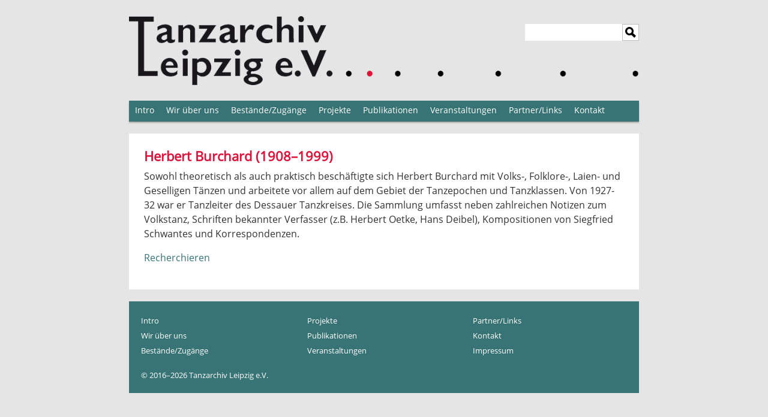

--- FILE ---
content_type: text/html; charset=UTF-8
request_url: https://home.uni-leipzig.de/tanzarchiv/de/blog/2017/09/11/herbert-burchard-1908-1999/
body_size: 6934
content:
<!DOCTYPE html PUBLIC "-//W3C//DTD XHTML 1.0 Transitional//DE" "http://www.w3.org/TR/xhtml1/DTD/xhtml1-transitional.dtd">
<html xmlns="http://www.w3.org/1999/xhtml" lang="de">
<head profile="http://gmpg.org/xfn/11">
<meta name="viewport" content="width=device-width, initial-scale=1, shrink-to-fit=no">
<meta http-equiv="Content-Type" content="text/html; charset=UTF-8" />

<title>Tanzarchiv Leipzig e.V.</title>

<link rel="stylesheet" href="https://home.uni-leipzig.de/tanzarchiv/wp-content/themes/tanzarchiv/style.css" type="text/css" media="screen" />
<link rel="pingback" href="https://home.uni-leipzig.de/tanzarchiv/xmlrpc.php" />

<meta name='robots' content='max-image-preview:large' />
<link rel="alternate" href="https://home.uni-leipzig.de/tanzarchiv/de/blog/2017/09/11/herbert-burchard-1908-1999/" hreflang="de" />
<link rel="alternate" href="https://home.uni-leipzig.de/tanzarchiv/en/blog/2022/07/14/herbert-burchard-1908-1999-2/" hreflang="en" />
<link rel="alternate" type="application/rss+xml" title="Tanzarchiv Leipzig e.V. &raquo; Herbert Burchard (1908–1999) Kommentar-Feed" href="https://home.uni-leipzig.de/tanzarchiv/de/blog/2017/09/11/herbert-burchard-1908-1999/feed/" />
<script type="text/javascript">
window._wpemojiSettings = {"baseUrl":"https:\/\/s.w.org\/images\/core\/emoji\/14.0.0\/72x72\/","ext":".png","svgUrl":"https:\/\/s.w.org\/images\/core\/emoji\/14.0.0\/svg\/","svgExt":".svg","source":{"concatemoji":"https:\/\/home.uni-leipzig.de\/tanzarchiv\/wp-includes\/js\/wp-emoji-release.min.js?ver=6.1.7"}};
/*! This file is auto-generated */
!function(e,a,t){var n,r,o,i=a.createElement("canvas"),p=i.getContext&&i.getContext("2d");function s(e,t){var a=String.fromCharCode,e=(p.clearRect(0,0,i.width,i.height),p.fillText(a.apply(this,e),0,0),i.toDataURL());return p.clearRect(0,0,i.width,i.height),p.fillText(a.apply(this,t),0,0),e===i.toDataURL()}function c(e){var t=a.createElement("script");t.src=e,t.defer=t.type="text/javascript",a.getElementsByTagName("head")[0].appendChild(t)}for(o=Array("flag","emoji"),t.supports={everything:!0,everythingExceptFlag:!0},r=0;r<o.length;r++)t.supports[o[r]]=function(e){if(p&&p.fillText)switch(p.textBaseline="top",p.font="600 32px Arial",e){case"flag":return s([127987,65039,8205,9895,65039],[127987,65039,8203,9895,65039])?!1:!s([55356,56826,55356,56819],[55356,56826,8203,55356,56819])&&!s([55356,57332,56128,56423,56128,56418,56128,56421,56128,56430,56128,56423,56128,56447],[55356,57332,8203,56128,56423,8203,56128,56418,8203,56128,56421,8203,56128,56430,8203,56128,56423,8203,56128,56447]);case"emoji":return!s([129777,127995,8205,129778,127999],[129777,127995,8203,129778,127999])}return!1}(o[r]),t.supports.everything=t.supports.everything&&t.supports[o[r]],"flag"!==o[r]&&(t.supports.everythingExceptFlag=t.supports.everythingExceptFlag&&t.supports[o[r]]);t.supports.everythingExceptFlag=t.supports.everythingExceptFlag&&!t.supports.flag,t.DOMReady=!1,t.readyCallback=function(){t.DOMReady=!0},t.supports.everything||(n=function(){t.readyCallback()},a.addEventListener?(a.addEventListener("DOMContentLoaded",n,!1),e.addEventListener("load",n,!1)):(e.attachEvent("onload",n),a.attachEvent("onreadystatechange",function(){"complete"===a.readyState&&t.readyCallback()})),(e=t.source||{}).concatemoji?c(e.concatemoji):e.wpemoji&&e.twemoji&&(c(e.twemoji),c(e.wpemoji)))}(window,document,window._wpemojiSettings);
</script>
<style type="text/css">
img.wp-smiley,
img.emoji {
	display: inline !important;
	border: none !important;
	box-shadow: none !important;
	height: 1em !important;
	width: 1em !important;
	margin: 0 0.07em !important;
	vertical-align: -0.1em !important;
	background: none !important;
	padding: 0 !important;
}
</style>
	<link rel='stylesheet' id='wp-block-library-css' href='https://home.uni-leipzig.de/tanzarchiv/wp-includes/css/dist/block-library/style.min.css?ver=6.1.7' type='text/css' media='all' />
<link rel='stylesheet' id='wpzoom-social-icons-block-style-css' href='https://home.uni-leipzig.de/tanzarchiv/wp-content/plugins/social-icons-widget-by-wpzoom/block/dist/style-wpzoom-social-icons.css?ver=4.2.9' type='text/css' media='all' />
<link rel='stylesheet' id='classic-theme-styles-css' href='https://home.uni-leipzig.de/tanzarchiv/wp-includes/css/classic-themes.min.css?ver=1' type='text/css' media='all' />
<style id='global-styles-inline-css' type='text/css'>
body{--wp--preset--color--black: #000000;--wp--preset--color--cyan-bluish-gray: #abb8c3;--wp--preset--color--white: #ffffff;--wp--preset--color--pale-pink: #f78da7;--wp--preset--color--vivid-red: #cf2e2e;--wp--preset--color--luminous-vivid-orange: #ff6900;--wp--preset--color--luminous-vivid-amber: #fcb900;--wp--preset--color--light-green-cyan: #7bdcb5;--wp--preset--color--vivid-green-cyan: #00d084;--wp--preset--color--pale-cyan-blue: #8ed1fc;--wp--preset--color--vivid-cyan-blue: #0693e3;--wp--preset--color--vivid-purple: #9b51e0;--wp--preset--gradient--vivid-cyan-blue-to-vivid-purple: linear-gradient(135deg,rgba(6,147,227,1) 0%,rgb(155,81,224) 100%);--wp--preset--gradient--light-green-cyan-to-vivid-green-cyan: linear-gradient(135deg,rgb(122,220,180) 0%,rgb(0,208,130) 100%);--wp--preset--gradient--luminous-vivid-amber-to-luminous-vivid-orange: linear-gradient(135deg,rgba(252,185,0,1) 0%,rgba(255,105,0,1) 100%);--wp--preset--gradient--luminous-vivid-orange-to-vivid-red: linear-gradient(135deg,rgba(255,105,0,1) 0%,rgb(207,46,46) 100%);--wp--preset--gradient--very-light-gray-to-cyan-bluish-gray: linear-gradient(135deg,rgb(238,238,238) 0%,rgb(169,184,195) 100%);--wp--preset--gradient--cool-to-warm-spectrum: linear-gradient(135deg,rgb(74,234,220) 0%,rgb(151,120,209) 20%,rgb(207,42,186) 40%,rgb(238,44,130) 60%,rgb(251,105,98) 80%,rgb(254,248,76) 100%);--wp--preset--gradient--blush-light-purple: linear-gradient(135deg,rgb(255,206,236) 0%,rgb(152,150,240) 100%);--wp--preset--gradient--blush-bordeaux: linear-gradient(135deg,rgb(254,205,165) 0%,rgb(254,45,45) 50%,rgb(107,0,62) 100%);--wp--preset--gradient--luminous-dusk: linear-gradient(135deg,rgb(255,203,112) 0%,rgb(199,81,192) 50%,rgb(65,88,208) 100%);--wp--preset--gradient--pale-ocean: linear-gradient(135deg,rgb(255,245,203) 0%,rgb(182,227,212) 50%,rgb(51,167,181) 100%);--wp--preset--gradient--electric-grass: linear-gradient(135deg,rgb(202,248,128) 0%,rgb(113,206,126) 100%);--wp--preset--gradient--midnight: linear-gradient(135deg,rgb(2,3,129) 0%,rgb(40,116,252) 100%);--wp--preset--duotone--dark-grayscale: url('#wp-duotone-dark-grayscale');--wp--preset--duotone--grayscale: url('#wp-duotone-grayscale');--wp--preset--duotone--purple-yellow: url('#wp-duotone-purple-yellow');--wp--preset--duotone--blue-red: url('#wp-duotone-blue-red');--wp--preset--duotone--midnight: url('#wp-duotone-midnight');--wp--preset--duotone--magenta-yellow: url('#wp-duotone-magenta-yellow');--wp--preset--duotone--purple-green: url('#wp-duotone-purple-green');--wp--preset--duotone--blue-orange: url('#wp-duotone-blue-orange');--wp--preset--font-size--small: 13px;--wp--preset--font-size--medium: 20px;--wp--preset--font-size--large: 36px;--wp--preset--font-size--x-large: 42px;--wp--preset--spacing--20: 0.44rem;--wp--preset--spacing--30: 0.67rem;--wp--preset--spacing--40: 1rem;--wp--preset--spacing--50: 1.5rem;--wp--preset--spacing--60: 2.25rem;--wp--preset--spacing--70: 3.38rem;--wp--preset--spacing--80: 5.06rem;}:where(.is-layout-flex){gap: 0.5em;}body .is-layout-flow > .alignleft{float: left;margin-inline-start: 0;margin-inline-end: 2em;}body .is-layout-flow > .alignright{float: right;margin-inline-start: 2em;margin-inline-end: 0;}body .is-layout-flow > .aligncenter{margin-left: auto !important;margin-right: auto !important;}body .is-layout-constrained > .alignleft{float: left;margin-inline-start: 0;margin-inline-end: 2em;}body .is-layout-constrained > .alignright{float: right;margin-inline-start: 2em;margin-inline-end: 0;}body .is-layout-constrained > .aligncenter{margin-left: auto !important;margin-right: auto !important;}body .is-layout-constrained > :where(:not(.alignleft):not(.alignright):not(.alignfull)){max-width: var(--wp--style--global--content-size);margin-left: auto !important;margin-right: auto !important;}body .is-layout-constrained > .alignwide{max-width: var(--wp--style--global--wide-size);}body .is-layout-flex{display: flex;}body .is-layout-flex{flex-wrap: wrap;align-items: center;}body .is-layout-flex > *{margin: 0;}:where(.wp-block-columns.is-layout-flex){gap: 2em;}.has-black-color{color: var(--wp--preset--color--black) !important;}.has-cyan-bluish-gray-color{color: var(--wp--preset--color--cyan-bluish-gray) !important;}.has-white-color{color: var(--wp--preset--color--white) !important;}.has-pale-pink-color{color: var(--wp--preset--color--pale-pink) !important;}.has-vivid-red-color{color: var(--wp--preset--color--vivid-red) !important;}.has-luminous-vivid-orange-color{color: var(--wp--preset--color--luminous-vivid-orange) !important;}.has-luminous-vivid-amber-color{color: var(--wp--preset--color--luminous-vivid-amber) !important;}.has-light-green-cyan-color{color: var(--wp--preset--color--light-green-cyan) !important;}.has-vivid-green-cyan-color{color: var(--wp--preset--color--vivid-green-cyan) !important;}.has-pale-cyan-blue-color{color: var(--wp--preset--color--pale-cyan-blue) !important;}.has-vivid-cyan-blue-color{color: var(--wp--preset--color--vivid-cyan-blue) !important;}.has-vivid-purple-color{color: var(--wp--preset--color--vivid-purple) !important;}.has-black-background-color{background-color: var(--wp--preset--color--black) !important;}.has-cyan-bluish-gray-background-color{background-color: var(--wp--preset--color--cyan-bluish-gray) !important;}.has-white-background-color{background-color: var(--wp--preset--color--white) !important;}.has-pale-pink-background-color{background-color: var(--wp--preset--color--pale-pink) !important;}.has-vivid-red-background-color{background-color: var(--wp--preset--color--vivid-red) !important;}.has-luminous-vivid-orange-background-color{background-color: var(--wp--preset--color--luminous-vivid-orange) !important;}.has-luminous-vivid-amber-background-color{background-color: var(--wp--preset--color--luminous-vivid-amber) !important;}.has-light-green-cyan-background-color{background-color: var(--wp--preset--color--light-green-cyan) !important;}.has-vivid-green-cyan-background-color{background-color: var(--wp--preset--color--vivid-green-cyan) !important;}.has-pale-cyan-blue-background-color{background-color: var(--wp--preset--color--pale-cyan-blue) !important;}.has-vivid-cyan-blue-background-color{background-color: var(--wp--preset--color--vivid-cyan-blue) !important;}.has-vivid-purple-background-color{background-color: var(--wp--preset--color--vivid-purple) !important;}.has-black-border-color{border-color: var(--wp--preset--color--black) !important;}.has-cyan-bluish-gray-border-color{border-color: var(--wp--preset--color--cyan-bluish-gray) !important;}.has-white-border-color{border-color: var(--wp--preset--color--white) !important;}.has-pale-pink-border-color{border-color: var(--wp--preset--color--pale-pink) !important;}.has-vivid-red-border-color{border-color: var(--wp--preset--color--vivid-red) !important;}.has-luminous-vivid-orange-border-color{border-color: var(--wp--preset--color--luminous-vivid-orange) !important;}.has-luminous-vivid-amber-border-color{border-color: var(--wp--preset--color--luminous-vivid-amber) !important;}.has-light-green-cyan-border-color{border-color: var(--wp--preset--color--light-green-cyan) !important;}.has-vivid-green-cyan-border-color{border-color: var(--wp--preset--color--vivid-green-cyan) !important;}.has-pale-cyan-blue-border-color{border-color: var(--wp--preset--color--pale-cyan-blue) !important;}.has-vivid-cyan-blue-border-color{border-color: var(--wp--preset--color--vivid-cyan-blue) !important;}.has-vivid-purple-border-color{border-color: var(--wp--preset--color--vivid-purple) !important;}.has-vivid-cyan-blue-to-vivid-purple-gradient-background{background: var(--wp--preset--gradient--vivid-cyan-blue-to-vivid-purple) !important;}.has-light-green-cyan-to-vivid-green-cyan-gradient-background{background: var(--wp--preset--gradient--light-green-cyan-to-vivid-green-cyan) !important;}.has-luminous-vivid-amber-to-luminous-vivid-orange-gradient-background{background: var(--wp--preset--gradient--luminous-vivid-amber-to-luminous-vivid-orange) !important;}.has-luminous-vivid-orange-to-vivid-red-gradient-background{background: var(--wp--preset--gradient--luminous-vivid-orange-to-vivid-red) !important;}.has-very-light-gray-to-cyan-bluish-gray-gradient-background{background: var(--wp--preset--gradient--very-light-gray-to-cyan-bluish-gray) !important;}.has-cool-to-warm-spectrum-gradient-background{background: var(--wp--preset--gradient--cool-to-warm-spectrum) !important;}.has-blush-light-purple-gradient-background{background: var(--wp--preset--gradient--blush-light-purple) !important;}.has-blush-bordeaux-gradient-background{background: var(--wp--preset--gradient--blush-bordeaux) !important;}.has-luminous-dusk-gradient-background{background: var(--wp--preset--gradient--luminous-dusk) !important;}.has-pale-ocean-gradient-background{background: var(--wp--preset--gradient--pale-ocean) !important;}.has-electric-grass-gradient-background{background: var(--wp--preset--gradient--electric-grass) !important;}.has-midnight-gradient-background{background: var(--wp--preset--gradient--midnight) !important;}.has-small-font-size{font-size: var(--wp--preset--font-size--small) !important;}.has-medium-font-size{font-size: var(--wp--preset--font-size--medium) !important;}.has-large-font-size{font-size: var(--wp--preset--font-size--large) !important;}.has-x-large-font-size{font-size: var(--wp--preset--font-size--x-large) !important;}
.wp-block-navigation a:where(:not(.wp-element-button)){color: inherit;}
:where(.wp-block-columns.is-layout-flex){gap: 2em;}
.wp-block-pullquote{font-size: 1.5em;line-height: 1.6;}
</style>
<link rel='stylesheet' id='bootstrap-css' href='https://home.uni-leipzig.de/tanzarchiv/wp-content/themes/tanzarchiv/bootstrap.min.css?ver=6.1.7' type='text/css' media='all' />
<link rel='stylesheet' id='wps-style-css' href='https://home.uni-leipzig.de/tanzarchiv/wp-content/themes/tanzarchiv/style.css?ver=1.0.0' type='text/css' media='all' />
<link rel='stylesheet' id='wpzoom-social-icons-socicon-css' href='https://home.uni-leipzig.de/tanzarchiv/wp-content/plugins/social-icons-widget-by-wpzoom/assets/css/wpzoom-socicon.css?ver=1668532205' type='text/css' media='all' />
<link rel='stylesheet' id='wpzoom-social-icons-genericons-css' href='https://home.uni-leipzig.de/tanzarchiv/wp-content/plugins/social-icons-widget-by-wpzoom/assets/css/genericons.css?ver=1668532205' type='text/css' media='all' />
<link rel='stylesheet' id='wpzoom-social-icons-academicons-css' href='https://home.uni-leipzig.de/tanzarchiv/wp-content/plugins/social-icons-widget-by-wpzoom/assets/css/academicons.min.css?ver=1668532205' type='text/css' media='all' />
<link rel='stylesheet' id='wpzoom-social-icons-font-awesome-3-css' href='https://home.uni-leipzig.de/tanzarchiv/wp-content/plugins/social-icons-widget-by-wpzoom/assets/css/font-awesome-3.min.css?ver=1668532205' type='text/css' media='all' />
<link rel='stylesheet' id='dashicons-css' href='https://home.uni-leipzig.de/tanzarchiv/wp-includes/css/dashicons.min.css?ver=6.1.7' type='text/css' media='all' />
<link rel='stylesheet' id='wpzoom-social-icons-styles-css' href='https://home.uni-leipzig.de/tanzarchiv/wp-content/plugins/social-icons-widget-by-wpzoom/assets/css/wpzoom-social-icons-styles.css?ver=1668532205' type='text/css' media='all' />
<link rel='stylesheet' id='cyclone-template-style-dark-0-css' href='https://home.uni-leipzig.de/tanzarchiv/wp-content/plugins/cyclone-slider-2/templates/dark/style.css?ver=2.12.4' type='text/css' media='all' />
<link rel='stylesheet' id='cyclone-template-style-default-0-css' href='https://home.uni-leipzig.de/tanzarchiv/wp-content/plugins/cyclone-slider-2/templates/default/style.css?ver=2.12.4' type='text/css' media='all' />
<link rel='stylesheet' id='cyclone-template-style-standard-0-css' href='https://home.uni-leipzig.de/tanzarchiv/wp-content/plugins/cyclone-slider-2/templates/standard/style.css?ver=2.12.4' type='text/css' media='all' />
<link rel='stylesheet' id='cyclone-template-style-thumbnails-0-css' href='https://home.uni-leipzig.de/tanzarchiv/wp-content/plugins/cyclone-slider-2/templates/thumbnails/style.css?ver=2.12.4' type='text/css' media='all' />
<link rel='preload' as='font'  id='wpzoom-social-icons-font-academicons-ttf-css' href='https://home.uni-leipzig.de/tanzarchiv/wp-content/plugins/social-icons-widget-by-wpzoom/assets/font/academicons.ttf?v=1.9.2'  type='font/ttf' crossorigin />
<link rel='preload' as='font'  id='wpzoom-social-icons-font-academicons-woff-css' href='https://home.uni-leipzig.de/tanzarchiv/wp-content/plugins/social-icons-widget-by-wpzoom/assets/font/academicons.woff?v=1.9.2'  type='font/woff' crossorigin />
<link rel='preload' as='font'  id='wpzoom-social-icons-font-fontawesome-3-ttf-css' href='https://home.uni-leipzig.de/tanzarchiv/wp-content/plugins/social-icons-widget-by-wpzoom/assets/font/fontawesome-webfont.ttf?v=4.7.0'  type='font/ttf' crossorigin />
<link rel='preload' as='font'  id='wpzoom-social-icons-font-fontawesome-3-woff-css' href='https://home.uni-leipzig.de/tanzarchiv/wp-content/plugins/social-icons-widget-by-wpzoom/assets/font/fontawesome-webfont.woff?v=4.7.0'  type='font/woff' crossorigin />
<link rel='preload' as='font'  id='wpzoom-social-icons-font-fontawesome-3-woff2-css' href='https://home.uni-leipzig.de/tanzarchiv/wp-content/plugins/social-icons-widget-by-wpzoom/assets/font/fontawesome-webfont.woff2?v=4.7.0'  type='font/woff2' crossorigin />
<link rel='preload' as='font'  id='wpzoom-social-icons-font-genericons-ttf-css' href='https://home.uni-leipzig.de/tanzarchiv/wp-content/plugins/social-icons-widget-by-wpzoom/assets/font/Genericons.ttf'  type='font/ttf' crossorigin />
<link rel='preload' as='font'  id='wpzoom-social-icons-font-genericons-woff-css' href='https://home.uni-leipzig.de/tanzarchiv/wp-content/plugins/social-icons-widget-by-wpzoom/assets/font/Genericons.woff'  type='font/woff' crossorigin />
<link rel='preload' as='font'  id='wpzoom-social-icons-font-socicon-ttf-css' href='https://home.uni-leipzig.de/tanzarchiv/wp-content/plugins/social-icons-widget-by-wpzoom/assets/font/socicon.ttf?v=4.2.9'  type='font/ttf' crossorigin />
<link rel='preload' as='font'  id='wpzoom-social-icons-font-socicon-woff-css' href='https://home.uni-leipzig.de/tanzarchiv/wp-content/plugins/social-icons-widget-by-wpzoom/assets/font/socicon.woff?v=4.2.9'  type='font/woff' crossorigin />
<script type='text/javascript' src='https://home.uni-leipzig.de/tanzarchiv/wp-includes/js/jquery/jquery.min.js?ver=3.6.1' id='jquery-core-js'></script>
<script type='text/javascript' src='https://home.uni-leipzig.de/tanzarchiv/wp-includes/js/jquery/jquery-migrate.min.js?ver=3.3.2' id='jquery-migrate-js'></script>
<script type='text/javascript' src='https://home.uni-leipzig.de/tanzarchiv/wp-content/themes/tanzarchiv/bootstrap.min.js?ver=1' id='bootstrap-js'></script>
<link rel="https://api.w.org/" href="https://home.uni-leipzig.de/tanzarchiv/wp-json/" /><link rel="alternate" type="application/json" href="https://home.uni-leipzig.de/tanzarchiv/wp-json/wp/v2/posts/198" /><link rel="EditURI" type="application/rsd+xml" title="RSD" href="https://home.uni-leipzig.de/tanzarchiv/xmlrpc.php?rsd" />
<link rel="wlwmanifest" type="application/wlwmanifest+xml" href="https://home.uni-leipzig.de/tanzarchiv/wp-includes/wlwmanifest.xml" />
<meta name="generator" content="WordPress 6.1.7" />
<link rel="canonical" href="https://home.uni-leipzig.de/tanzarchiv/de/blog/2017/09/11/herbert-burchard-1908-1999/" />
<link rel='shortlink' href='https://home.uni-leipzig.de/tanzarchiv/?p=198' />
<link rel="alternate" type="application/json+oembed" href="https://home.uni-leipzig.de/tanzarchiv/wp-json/oembed/1.0/embed?url=https%3A%2F%2Fhome.uni-leipzig.de%2Ftanzarchiv%2Fde%2Fblog%2F2017%2F09%2F11%2Fherbert-burchard-1908-1999%2F" />
<link rel="alternate" type="text/xml+oembed" href="https://home.uni-leipzig.de/tanzarchiv/wp-json/oembed/1.0/embed?url=https%3A%2F%2Fhome.uni-leipzig.de%2Ftanzarchiv%2Fde%2Fblog%2F2017%2F09%2F11%2Fherbert-burchard-1908-1999%2F&#038;format=xml" />


</head>
<body class="d-flex flex-column min-vh-100">

<div id="wrapper" class="container-fluid">
   <div id="header" class="container-fluid">
      
      <div id="suchformular">
         <form method="get" id="searchform" role="search" method="get" action="https://home.uni-leipzig.de/tanzarchiv/de/intro/">
            <input id="suchfeld" type="text" value="" name="s" id="s" />
            <input type="image" id="search_submit" value="" />
         </form>
      </div>
      <a href="/tanzarchiv/"><img src="/tanzarchiv/logo02.gif" width="100%"></a>

   </div><!-- header -->
         <nav id="hauptmenu_container" class="navbar navbar-expand-lg w-100 sticky-top">
          <button id="navbar-toggler" class="navbar-dark navbar-toggler" type="button" data-toggle="collapse" data-target="#navbarNav" aria-controls="navbarNav" aria-expanded="false" aria-label="Toggle navigation">
            <span class="navbar-toggler-icon"></span> <span style="color: #ffffff;">Menü</span>
   </button>
          <div class="collapse navbar-collapse" id="navbarNav">
             <div class="menu-hauptmenue-container"><ul id="menu-hauptmenue" class="navbar-nav justify-content-between w-100 menu-main"><li id="menu-item-27" class="menu-item menu-item-type-post_type menu-item-object-page menu-item-home menu-item-27"><a href="https://home.uni-leipzig.de/tanzarchiv/de/intro/">Intro</a></li>
<li id="menu-item-40" class="menu-item menu-item-type-post_type menu-item-object-page menu-item-40"><a href="https://home.uni-leipzig.de/tanzarchiv/de/wir-ueber-uns/">Wir über uns</a></li>
<li id="menu-item-793" class="menu-item menu-item-type-post_type menu-item-object-page menu-item-has-children menu-item-793"><a href="https://home.uni-leipzig.de/tanzarchiv/de/bestaende-2/">Bestände/Zugänge</a>
<ul class="sub-menu">
	<li id="menu-item-792" class="menu-item menu-item-type-post_type menu-item-object-page menu-item-792"><a href="https://home.uni-leipzig.de/tanzarchiv/de/zugaenge-fuer-recherchen/">Zugänge für Recherchen</a></li>
	<li id="menu-item-790" class="menu-item menu-item-type-post_type menu-item-object-page menu-item-790"><a href="https://home.uni-leipzig.de/tanzarchiv/de/bestaende-2/">Übersicht zu den Beständen</a></li>
	<li id="menu-item-791" class="menu-item menu-item-type-post_type menu-item-object-page menu-item-791"><a href="https://home.uni-leipzig.de/tanzarchiv/de/personenbezogene-sammlungen/">Personenbezogene Sammlungen</a></li>
</ul>
</li>
<li id="menu-item-771" class="menu-item menu-item-type-post_type menu-item-object-page menu-item-has-children menu-item-771"><a href="https://home.uni-leipzig.de/tanzarchiv/de/praxis-kooperationen/">Projekte</a>
<ul class="sub-menu">
	<li id="menu-item-770" class="menu-item menu-item-type-post_type menu-item-object-page menu-item-770"><a href="https://home.uni-leipzig.de/tanzarchiv/de/praxis-kooperationen/">Praxis/Kooperationen</a></li>
	<li id="menu-item-767" class="menu-item menu-item-type-post_type menu-item-object-page menu-item-767"><a href="https://home.uni-leipzig.de/tanzarchiv/de/ag-archiv/">AG Archiv</a></li>
	<li id="menu-item-769" class="menu-item menu-item-type-post_type menu-item-object-page menu-item-769"><a href="https://home.uni-leipzig.de/tanzarchiv/de/nfdi4culture/">NFDI4Culture</a></li>
	<li id="menu-item-768" class="menu-item menu-item-type-post_type menu-item-object-page menu-item-768"><a href="https://home.uni-leipzig.de/tanzarchiv/de/forschung/">Forschung</a></li>
</ul>
</li>
<li id="menu-item-780" class="menu-item menu-item-type-post_type menu-item-object-page menu-item-has-children menu-item-780"><a href="https://home.uni-leipzig.de/tanzarchiv/de/documenta-choreologica/">Publikationen</a>
<ul class="sub-menu">
	<li id="menu-item-776" class="menu-item menu-item-type-post_type menu-item-object-page menu-item-776"><a href="https://home.uni-leipzig.de/tanzarchiv/de/documenta-choreologica/">Documenta Choreologica</a></li>
	<li id="menu-item-775" class="menu-item menu-item-type-post_type menu-item-object-page menu-item-775"><a href="https://home.uni-leipzig.de/tanzarchiv/de/archives-in-motion/">Archives in Motion</a></li>
	<li id="menu-item-779" class="menu-item menu-item-type-post_type menu-item-object-page menu-item-779"><a href="https://home.uni-leipzig.de/tanzarchiv/de/wissenskulturen-im-umbruch/">Wissenskulturen im Umbruch</a></li>
	<li id="menu-item-778" class="menu-item menu-item-type-post_type menu-item-object-page menu-item-778"><a href="https://home.uni-leipzig.de/tanzarchiv/de/tanzbiografie/">Tanzbibliografie</a></li>
	<li id="menu-item-777" class="menu-item menu-item-type-post_type menu-item-object-page menu-item-777"><a href="https://home.uni-leipzig.de/tanzarchiv/de/einzeltitel/">Einzeltitel</a></li>
</ul>
</li>
<li id="menu-item-781" class="menu-item menu-item-type-post_type menu-item-object-page menu-item-has-children menu-item-781"><a href="https://home.uni-leipzig.de/tanzarchiv/de/ausstellungen/">Veranstaltungen</a>
<ul class="sub-menu">
	<li id="menu-item-784" class="menu-item menu-item-type-post_type menu-item-object-page menu-item-784"><a href="https://home.uni-leipzig.de/tanzarchiv/de/ausstellungen/">Ausstellungen</a></li>
	<li id="menu-item-783" class="menu-item menu-item-type-post_type menu-item-object-page menu-item-783"><a href="https://home.uni-leipzig.de/tanzarchiv/de/tagungen-konferenzen/">Tagungen/Konferenzen</a></li>
	<li id="menu-item-782" class="menu-item menu-item-type-post_type menu-item-object-page menu-item-782"><a href="https://home.uni-leipzig.de/tanzarchiv/de/festivals/">Festivals</a></li>
	<li id="menu-item-810" class="menu-item menu-item-type-post_type menu-item-object-page menu-item-810"><a href="https://home.uni-leipzig.de/tanzarchiv/de/archiv/">Archiv</a></li>
</ul>
</li>
<li id="menu-item-42" class="menu-item menu-item-type-post_type menu-item-object-page menu-item-42"><a href="https://home.uni-leipzig.de/tanzarchiv/de/partner/">Partner/Links</a></li>
<li id="menu-item-772" class="menu-item menu-item-type-post_type menu-item-object-page menu-item-has-children menu-item-772"><a href="https://home.uni-leipzig.de/tanzarchiv/de/kontakt-ansprechpartnerinnen/">Kontakt</a>
<ul class="sub-menu">
	<li id="menu-item-774" class="menu-item menu-item-type-post_type menu-item-object-page menu-item-774"><a href="https://home.uni-leipzig.de/tanzarchiv/de/kontakt-ansprechpartnerinnen/">Kontakt &amp; Ansprechpartner*innen</a></li>
	<li id="menu-item-773" class="menu-item menu-item-type-post_type menu-item-object-page menu-item-privacy-policy menu-item-773"><a href="https://home.uni-leipzig.de/tanzarchiv/de/datenschutz-impressum/">Datenschutz &amp; Impressum</a></li>
</ul>
</li>
</ul></div>          </div>
       </nav>
   <div id="content" class="container-fluid">
   <div id="main">

               <h2>Herbert Burchard (1908–1999)</h2>
         <div class="entry">
            <p>Sowohl theoretisch als auch praktisch beschäftigte sich Herbert Burchard mit Volks-, Folklore-, Laien- und Geselligen Tänzen und arbeitete vor allem auf dem Gebiet der Tanzepochen und Tanzklassen. <span id="more-198"></span>Von 1927-32 war er Tanzleiter des Dessauer Tanzkreises. Die Sammlung umfasst neben zahlreichen Notizen zum Volkstanz, Schriften bekannter Verfasser (z.B. Herbert Oetke, Hans Deibel), Kompositionen von Siegfried Schwantes und Korrespondenzen.</p>
<p><a href="http://kalliope.staatsbibliothek-berlin.de/de/findingaid_toc?fa.id=DE-611-BF-70353&amp;fa.enum=80&amp;lastparam=true" target="_blank" rel="noopener">Recherchieren</a></p>
         </div>
      
   </div><!-- main -->

   </div>
   <div id="footer" class="container-fluid mt-auto">
      <div id="footer_content">
          <div class="d-none d-md-block">
         <div class="menu-footer"><ul id="menu-footermenue" class="menu-footer"><li id="menu-item-1030" class="menu-item menu-item-type-post_type menu-item-object-page menu-item-home menu-item-1030"><a href="https://home.uni-leipzig.de/tanzarchiv/de/intro/">Intro</a></li>
<li id="menu-item-1038" class="menu-item menu-item-type-post_type menu-item-object-page menu-item-1038"><a href="https://home.uni-leipzig.de/tanzarchiv/de/wir-ueber-uns/">Wir über uns</a></li>
<li id="menu-item-1032" class="menu-item menu-item-type-post_type menu-item-object-page menu-item-1032"><a href="https://home.uni-leipzig.de/tanzarchiv/de/bestaende-2/">Bestände/Zugänge</a></li>
<li id="menu-item-1037" class="menu-item menu-item-type-post_type menu-item-object-page menu-item-1037"><a href="https://home.uni-leipzig.de/tanzarchiv/de/praxis-kooperationen/">Projekte</a></li>
<li id="menu-item-1034" class="menu-item menu-item-type-post_type menu-item-object-page menu-item-1034"><a href="https://home.uni-leipzig.de/tanzarchiv/de/documenta-choreologica/">Publikationen</a></li>
<li id="menu-item-1031" class="menu-item menu-item-type-post_type menu-item-object-page menu-item-1031"><a href="https://home.uni-leipzig.de/tanzarchiv/de/ausstellungen/">Veranstaltungen</a></li>
<li id="menu-item-1036" class="menu-item menu-item-type-post_type menu-item-object-page menu-item-1036"><a href="https://home.uni-leipzig.de/tanzarchiv/de/partner/">Partner/Links</a></li>
<li id="menu-item-1035" class="menu-item menu-item-type-post_type menu-item-object-page menu-item-1035"><a href="https://home.uni-leipzig.de/tanzarchiv/de/kontakt-ansprechpartnerinnen/">Kontakt</a></li>
<li id="menu-item-1033" class="menu-item menu-item-type-post_type menu-item-object-page menu-item-privacy-policy menu-item-1033"><a href="https://home.uni-leipzig.de/tanzarchiv/de/datenschutz-impressum/">Impressum</a></li>
</ul></div>         <br>
          </div>
         &copy; 2016&ndash;2026 Tanzarchiv Leipzig e.V.
      </div>
   </div><!-- footer -->

</div><!-- wrapper -->

<script type='text/javascript' src='https://home.uni-leipzig.de/tanzarchiv/wp-content/plugins/social-icons-widget-by-wpzoom/assets/js/social-icons-widget-frontend.js?ver=1668532206' id='zoom-social-icons-widget-frontend-js'></script>
<script type='text/javascript' src='https://home.uni-leipzig.de/tanzarchiv/wp-content/plugins/cyclone-slider-2/libs/cycle2/jquery.cycle2.min.js?ver=2.12.4' id='jquery-cycle2-js'></script>
<script type='text/javascript' src='https://home.uni-leipzig.de/tanzarchiv/wp-content/plugins/cyclone-slider-2/libs/cycle2/jquery.cycle2.carousel.min.js?ver=2.12.4' id='jquery-cycle2-carousel-js'></script>
<script type='text/javascript' src='https://home.uni-leipzig.de/tanzarchiv/wp-content/plugins/cyclone-slider-2/libs/cycle2/jquery.cycle2.swipe.min.js?ver=2.12.4' id='jquery-cycle2-swipe-js'></script>
<script type='text/javascript' src='https://home.uni-leipzig.de/tanzarchiv/wp-content/plugins/cyclone-slider-2/libs/cycle2/jquery.cycle2.tile.min.js?ver=2.12.4' id='jquery-cycle2-tile-js'></script>
<script type='text/javascript' src='https://home.uni-leipzig.de/tanzarchiv/wp-content/plugins/cyclone-slider-2/libs/cycle2/jquery.cycle2.video.min.js?ver=2.12.4' id='jquery-cycle2-video-js'></script>
<script type='text/javascript' src='https://home.uni-leipzig.de/tanzarchiv/wp-content/plugins/cyclone-slider-2/templates/dark/script.js?ver=2.12.4' id='cyclone-template-script-dark-0-js'></script>
<script type='text/javascript' src='https://home.uni-leipzig.de/tanzarchiv/wp-content/plugins/cyclone-slider-2/templates/thumbnails/script.js?ver=2.12.4' id='cyclone-template-script-thumbnails-0-js'></script>
<script type='text/javascript' src='https://home.uni-leipzig.de/tanzarchiv/wp-content/plugins/cyclone-slider-2/js/client.js?ver=2.12.4' id='cyclone-client-js'></script>

<!-- Shortcodes Ultimate custom CSS - start -->
<style type="text/css">
.su-spoiler-title {font-size: 1rem;}
su-expand-link-more a {color: #387476;}
</style>
<!-- Shortcodes Ultimate custom CSS - end -->

</body>
</html>

--- FILE ---
content_type: text/css
request_url: https://home.uni-leipzig.de/tanzarchiv/wp-content/themes/tanzarchiv/style.css
body_size: 1916
content:
/* open-sans-regular - latin-ext_greek-ext_greek_latin */
@font-face {
  font-family: 'Open Sans';
  font-style: normal;
  font-weight: 400;
  src: url('/tanzarchiv/wp-content/themes/tanzarchiv/fonts/open-sans-v13-latin-ext_greek-ext_greek_latin-regular.eot'); /* IE9 Compat Modes */
  src: local('Open Sans'), local('OpenSans'),
       url('/tanzarchiv/wp-content/themes/tanzarchiv/fonts/open-sans-v13-latin-ext_greek-ext_greek_latin-regular.eot?#iefix') format('embedded-opentype'), /* IE6-IE8 */
       url('/tanzarchiv/wp-content/themes/tanzarchiv/fonts/open-sans-v13-latin-ext_greek-ext_greek_latin-regular.woff2') format('woff2'), /* Super Modern Browsers */
       url('/tanzarchiv/wp-content/themes/tanzarchiv/fonts/open-sans-v13-latin-ext_greek-ext_greek_latin-regular.woff') format('woff'), /* Modern Browsers */
       url('/tanzarchiv/wp-content/themes/tanzarchiv/fonts/open-sans-v13-latin-ext_greek-ext_greek_latin-regular.ttf') format('truetype'), /* Safari, Android, iOS */
       url('/tanzarchiv/wp-content/themes/tanzarchiv/fonts/open-sans-v13-latin-ext_greek-ext_greek_latin-regular.svg#OpenSans') format('svg'); /* Legacy iOS */
}


html, body {font-family: Open Sans; color: #333; background: #e5e5e5; margin: 0px; padding: 0; margin: 0; top: 0; font-size: 1rem;}

a {color: #387476; text-decoration: none;}
a:hover {color: #777; text-decoration: underline;}

h1 {font-size: 1.5rem; font-weight: bold; color: #dc143c;}
h2 {font-size: 1.4rem; font-weight: bold; color: #dc143c;}
h3 {font-size: 1.2rem; font-weight: bold; color:#dc143c;}
h4 {font-size: 1rem; font-weight: bold; color: #000000; margin-top: 1rem; margin-bottom: 1rem;}
h5 {font-size: 1rem; font-weight: bold; color: #387476; margin-top: 1rem; margin-bottom: 1rem;}

.introtext a {color: #000000;}
.introtext a:hover {color: #dc143c; font-weight: bold; text-decoration: none;}

.wp-caption-text {font-size: 0.8rem;}
.alignleft {float: left; margin-right: 10px; margin-bottom: 10px;}
.alignright {float: right; margin-left: 10px; margin-bottom: 10px;}


#wrapper    {padding: 0; text-align: left;}

@media (min-width: 850px) {
    #wrapper {width: 850px;}
}


#content {padding: 0;}
#header        {padding-top: 20px; padding-left: 0; padding-right: 0; position: relative;}
#bilderslider   {margin-bottom: 20px; z-index: 1;}
#main       {padding: 25px; background: #ffffff; margin-bottom: 20px;}
#main_links       {background: #ffffff;}
#maincontainer {padding: 20px; background-color: #ffffff;   margin-bottom: 20px;}
#sidebar    {padding-top: 20px; background: #ffffff;}
#footer        {width: 100%; background-color: #387476; padding: 0; color: #ffffff; font-size: 0.8rem;}
@media (min-width: 850px) {
    #footer {width: 850px;}
}
#footer_content {padding: 20px;}


.mlp-language-box {height: 15px; padding: 3px; background-color: #387476; vertical-align: middle; position: absolute; top: 0px; right: 0px; color: #ffffff; font-size: 10px;}
.mlp-language-box img { display: inline;vertical-align: middle; }
.mlp-language-box:hover, .mlp-language-box:hover a {background-color: #ffffff; color: #000000;}
.mlp-language-box ul {list-style-type: none; margin: 0px; padding: 0px;}
.mlp-language-box a {color: #ffffff; text-decoration: none;}
.mlp-language-box a:hover {color: #000000;}

#suchformular {position: absolute; top: 20px; right: 0px;}
@media (min-width: 850px) {#suchformular {top: 40px;} }
#suchfeld {border: 0px; width: 190px; background-color:white;background-color: #ffffff; margin: 0px; padding-left: 4px; padding-top: 2px; padding-bottom: 2px;padding-right: 30px; height: 28px;}
#search_submit {position: absolute; margin: 0px; top: 0px; right: 0px; height: 28px; width: 28px; background-color: #ffffff; background-image: url(/tanzarchiv/wp-content/themes/tanzarchiv/suche.png); background-repeat: no-repeat; background-position: center center;}
#search_submit:hover {background-color: #cccccc;}


#hauptmenu_container {color: #ffffff; background-color: #387476; padding: 0; margin-top: 20px; margin-bottom: 20px; width: 100%; height: 35px; -moz-box-shadow: 0 2px 2px #aaa; -webkit-box-shadow: 0 2px 2px #aaa; box-shadow: 0 2px 2px #aaa; font-size: 0.9rem; z-index: 100;}

#navbarNav {background-color: background-color: #387476;}

.menu-hauptmenue-container {text-align: left; padding: 0; height: 35px; background-color: #387476;}
#menu-hauptmenue {margin-left: 0px; padding-left: 0px; background-color: #387476; height: 35px; vertical-align: middle;}
.menu-main .menu-item a {color: #ffffff; text-decoration: none;}
.menu-main .menu-item ul, li {list-style-type: none; margin: 0px; padding: 0px;}
.menu-main .menu-item-object-page, .menu-item-object-post, .menu-main .menu-item-object-custom {display: inline-block; padding-top: 0.4em; padding-bottom: 0.4em; padding-left: 10px; padding-right: 10px; position: relative;}
.menu-main .menu-item-object-page:hover, .menu-main .menu-item-object-custom:hover {background-color: #ffffff; color: #000000;}
.menu-main .menu-item-object-page:hover a, .menu-main .menu-item-object-custom:hover a {color: #000000;}

.menu-main .menu-item-has-children ul {display: none; position: absolute; top: 35px; left: 0px; z-index: 1000; font-size: 0.8rem;}
.menu-main .menu-item-has-children ul li {height: 30px; min-width: 150px; white-space: nowrap; width: 100%; box-sizing: border-box;}
.menu-main .menu-item-has-children:hover ul {display: block; background-color: #131627; color: #ffffff;}

.menu-main .menu-item-has-children ul .menu-item:hover {background-color: #cccccc;}
.menu-main .menu-item-has-children ul .menu-item a {color: #ffffff; text-decoration: none;}
.menu-main .menu-item-has-children ul .menu-item a:hover, .menu-main .menu-item-has-children li:hover a {color: #000000;}

@media (max-width: 991px) {
    #hauptmenu_container {height: 40px;}
    .menu-hauptmenue-container {height: 40px;}
    #menu-hauptmenue {height: 400px; overflow-x: hidden; padding-bottom: 30px;}
    .menu-main .menu-item ul, li {font-weight: bold;}
    .menu-main .menu-item-object-page, .menu-item-object-post, .menu-main .menu-item-object-custom {background-color: #387476;}    
    .menu-main .menu-item-has-children ul {display: block; position: relative; top: auto; left: auto; margin: -10px; margin-top: 0; z-index: 1000; font-size: 0.8rem;}
    .menu-main .menu-item-has-children ul li {height: 30px; min-width: 150px; padding-left: 30px; white-space: nowrap; width: 100%; box-sizing: border-box; font-weight: normal;}
    .menu-main .menu-item-has-children:hover ul {background-color: #131627; color: #ffffff;}

}





.cycloneslider-template-standard {z-index: 1;}


.menu-footer ul {list-style-type: none; margin: 0px; padding: 0px; color: #ffffff; -moz-column-count: 3; -moz-column-gap: 20px; -webkit-column-count: 3; -webkit-column-gap: 20px; column-count: 3; column-gap: 20px; line-height: 1,5;}
.menu-footer li {line-height: 2;}
.menu-footer .menu-item-has-children {display: inline-block;}
.menu-footer ul ul {list-style-type: none; margin: 0px; padding: 0px; color: #ffffff; -moz-column-count: 1; -webkit-column-count: 1; column-count: 1;}
.menu-footer ul ul li {margin-left: 15px;}
.menu-footer a {color: #ffffff; text-decoration: none;}
.menu-fotter a:hover {text-decoration: underline;}


.datum_aktu {font-size: 0.9rem; margin-bottom: -15px;}


.linkliste {font-weight: bold;}

.entry li {list-style-type: disc;}

.buchtitel {text-indent:-2em; margin-left:2em;}

.suchwort {background-color: #387476; color: #ffffff;}

span.ml::after {content: "\40 tanzarchiv-leipzig.de";}

.aligncenter {
display: block;
margin-left: auto;
margin-right: auto;
}

/*
Theme Name: Tanzarchiv Leipzig
Description: Theme für das Tanzarchiv Leipzig e.V.
Author: Christoph Püngel
*/

--- FILE ---
content_type: text/css
request_url: https://home.uni-leipzig.de/tanzarchiv/wp-content/themes/tanzarchiv/style.css?ver=1.0.0
body_size: 1916
content:
/* open-sans-regular - latin-ext_greek-ext_greek_latin */
@font-face {
  font-family: 'Open Sans';
  font-style: normal;
  font-weight: 400;
  src: url('/tanzarchiv/wp-content/themes/tanzarchiv/fonts/open-sans-v13-latin-ext_greek-ext_greek_latin-regular.eot'); /* IE9 Compat Modes */
  src: local('Open Sans'), local('OpenSans'),
       url('/tanzarchiv/wp-content/themes/tanzarchiv/fonts/open-sans-v13-latin-ext_greek-ext_greek_latin-regular.eot?#iefix') format('embedded-opentype'), /* IE6-IE8 */
       url('/tanzarchiv/wp-content/themes/tanzarchiv/fonts/open-sans-v13-latin-ext_greek-ext_greek_latin-regular.woff2') format('woff2'), /* Super Modern Browsers */
       url('/tanzarchiv/wp-content/themes/tanzarchiv/fonts/open-sans-v13-latin-ext_greek-ext_greek_latin-regular.woff') format('woff'), /* Modern Browsers */
       url('/tanzarchiv/wp-content/themes/tanzarchiv/fonts/open-sans-v13-latin-ext_greek-ext_greek_latin-regular.ttf') format('truetype'), /* Safari, Android, iOS */
       url('/tanzarchiv/wp-content/themes/tanzarchiv/fonts/open-sans-v13-latin-ext_greek-ext_greek_latin-regular.svg#OpenSans') format('svg'); /* Legacy iOS */
}


html, body {font-family: Open Sans; color: #333; background: #e5e5e5; margin: 0px; padding: 0; margin: 0; top: 0; font-size: 1rem;}

a {color: #387476; text-decoration: none;}
a:hover {color: #777; text-decoration: underline;}

h1 {font-size: 1.5rem; font-weight: bold; color: #dc143c;}
h2 {font-size: 1.4rem; font-weight: bold; color: #dc143c;}
h3 {font-size: 1.2rem; font-weight: bold; color:#dc143c;}
h4 {font-size: 1rem; font-weight: bold; color: #000000; margin-top: 1rem; margin-bottom: 1rem;}
h5 {font-size: 1rem; font-weight: bold; color: #387476; margin-top: 1rem; margin-bottom: 1rem;}

.introtext a {color: #000000;}
.introtext a:hover {color: #dc143c; font-weight: bold; text-decoration: none;}

.wp-caption-text {font-size: 0.8rem;}
.alignleft {float: left; margin-right: 10px; margin-bottom: 10px;}
.alignright {float: right; margin-left: 10px; margin-bottom: 10px;}


#wrapper    {padding: 0; text-align: left;}

@media (min-width: 850px) {
    #wrapper {width: 850px;}
}


#content {padding: 0;}
#header        {padding-top: 20px; padding-left: 0; padding-right: 0; position: relative;}
#bilderslider   {margin-bottom: 20px; z-index: 1;}
#main       {padding: 25px; background: #ffffff; margin-bottom: 20px;}
#main_links       {background: #ffffff;}
#maincontainer {padding: 20px; background-color: #ffffff;   margin-bottom: 20px;}
#sidebar    {padding-top: 20px; background: #ffffff;}
#footer        {width: 100%; background-color: #387476; padding: 0; color: #ffffff; font-size: 0.8rem;}
@media (min-width: 850px) {
    #footer {width: 850px;}
}
#footer_content {padding: 20px;}


.mlp-language-box {height: 15px; padding: 3px; background-color: #387476; vertical-align: middle; position: absolute; top: 0px; right: 0px; color: #ffffff; font-size: 10px;}
.mlp-language-box img { display: inline;vertical-align: middle; }
.mlp-language-box:hover, .mlp-language-box:hover a {background-color: #ffffff; color: #000000;}
.mlp-language-box ul {list-style-type: none; margin: 0px; padding: 0px;}
.mlp-language-box a {color: #ffffff; text-decoration: none;}
.mlp-language-box a:hover {color: #000000;}

#suchformular {position: absolute; top: 20px; right: 0px;}
@media (min-width: 850px) {#suchformular {top: 40px;} }
#suchfeld {border: 0px; width: 190px; background-color:white;background-color: #ffffff; margin: 0px; padding-left: 4px; padding-top: 2px; padding-bottom: 2px;padding-right: 30px; height: 28px;}
#search_submit {position: absolute; margin: 0px; top: 0px; right: 0px; height: 28px; width: 28px; background-color: #ffffff; background-image: url(/tanzarchiv/wp-content/themes/tanzarchiv/suche.png); background-repeat: no-repeat; background-position: center center;}
#search_submit:hover {background-color: #cccccc;}


#hauptmenu_container {color: #ffffff; background-color: #387476; padding: 0; margin-top: 20px; margin-bottom: 20px; width: 100%; height: 35px; -moz-box-shadow: 0 2px 2px #aaa; -webkit-box-shadow: 0 2px 2px #aaa; box-shadow: 0 2px 2px #aaa; font-size: 0.9rem; z-index: 100;}

#navbarNav {background-color: background-color: #387476;}

.menu-hauptmenue-container {text-align: left; padding: 0; height: 35px; background-color: #387476;}
#menu-hauptmenue {margin-left: 0px; padding-left: 0px; background-color: #387476; height: 35px; vertical-align: middle;}
.menu-main .menu-item a {color: #ffffff; text-decoration: none;}
.menu-main .menu-item ul, li {list-style-type: none; margin: 0px; padding: 0px;}
.menu-main .menu-item-object-page, .menu-item-object-post, .menu-main .menu-item-object-custom {display: inline-block; padding-top: 0.4em; padding-bottom: 0.4em; padding-left: 10px; padding-right: 10px; position: relative;}
.menu-main .menu-item-object-page:hover, .menu-main .menu-item-object-custom:hover {background-color: #ffffff; color: #000000;}
.menu-main .menu-item-object-page:hover a, .menu-main .menu-item-object-custom:hover a {color: #000000;}

.menu-main .menu-item-has-children ul {display: none; position: absolute; top: 35px; left: 0px; z-index: 1000; font-size: 0.8rem;}
.menu-main .menu-item-has-children ul li {height: 30px; min-width: 150px; white-space: nowrap; width: 100%; box-sizing: border-box;}
.menu-main .menu-item-has-children:hover ul {display: block; background-color: #131627; color: #ffffff;}

.menu-main .menu-item-has-children ul .menu-item:hover {background-color: #cccccc;}
.menu-main .menu-item-has-children ul .menu-item a {color: #ffffff; text-decoration: none;}
.menu-main .menu-item-has-children ul .menu-item a:hover, .menu-main .menu-item-has-children li:hover a {color: #000000;}

@media (max-width: 991px) {
    #hauptmenu_container {height: 40px;}
    .menu-hauptmenue-container {height: 40px;}
    #menu-hauptmenue {height: 400px; overflow-x: hidden; padding-bottom: 30px;}
    .menu-main .menu-item ul, li {font-weight: bold;}
    .menu-main .menu-item-object-page, .menu-item-object-post, .menu-main .menu-item-object-custom {background-color: #387476;}    
    .menu-main .menu-item-has-children ul {display: block; position: relative; top: auto; left: auto; margin: -10px; margin-top: 0; z-index: 1000; font-size: 0.8rem;}
    .menu-main .menu-item-has-children ul li {height: 30px; min-width: 150px; padding-left: 30px; white-space: nowrap; width: 100%; box-sizing: border-box; font-weight: normal;}
    .menu-main .menu-item-has-children:hover ul {background-color: #131627; color: #ffffff;}

}





.cycloneslider-template-standard {z-index: 1;}


.menu-footer ul {list-style-type: none; margin: 0px; padding: 0px; color: #ffffff; -moz-column-count: 3; -moz-column-gap: 20px; -webkit-column-count: 3; -webkit-column-gap: 20px; column-count: 3; column-gap: 20px; line-height: 1,5;}
.menu-footer li {line-height: 2;}
.menu-footer .menu-item-has-children {display: inline-block;}
.menu-footer ul ul {list-style-type: none; margin: 0px; padding: 0px; color: #ffffff; -moz-column-count: 1; -webkit-column-count: 1; column-count: 1;}
.menu-footer ul ul li {margin-left: 15px;}
.menu-footer a {color: #ffffff; text-decoration: none;}
.menu-fotter a:hover {text-decoration: underline;}


.datum_aktu {font-size: 0.9rem; margin-bottom: -15px;}


.linkliste {font-weight: bold;}

.entry li {list-style-type: disc;}

.buchtitel {text-indent:-2em; margin-left:2em;}

.suchwort {background-color: #387476; color: #ffffff;}

span.ml::after {content: "\40 tanzarchiv-leipzig.de";}

.aligncenter {
display: block;
margin-left: auto;
margin-right: auto;
}

/*
Theme Name: Tanzarchiv Leipzig
Description: Theme für das Tanzarchiv Leipzig e.V.
Author: Christoph Püngel
*/